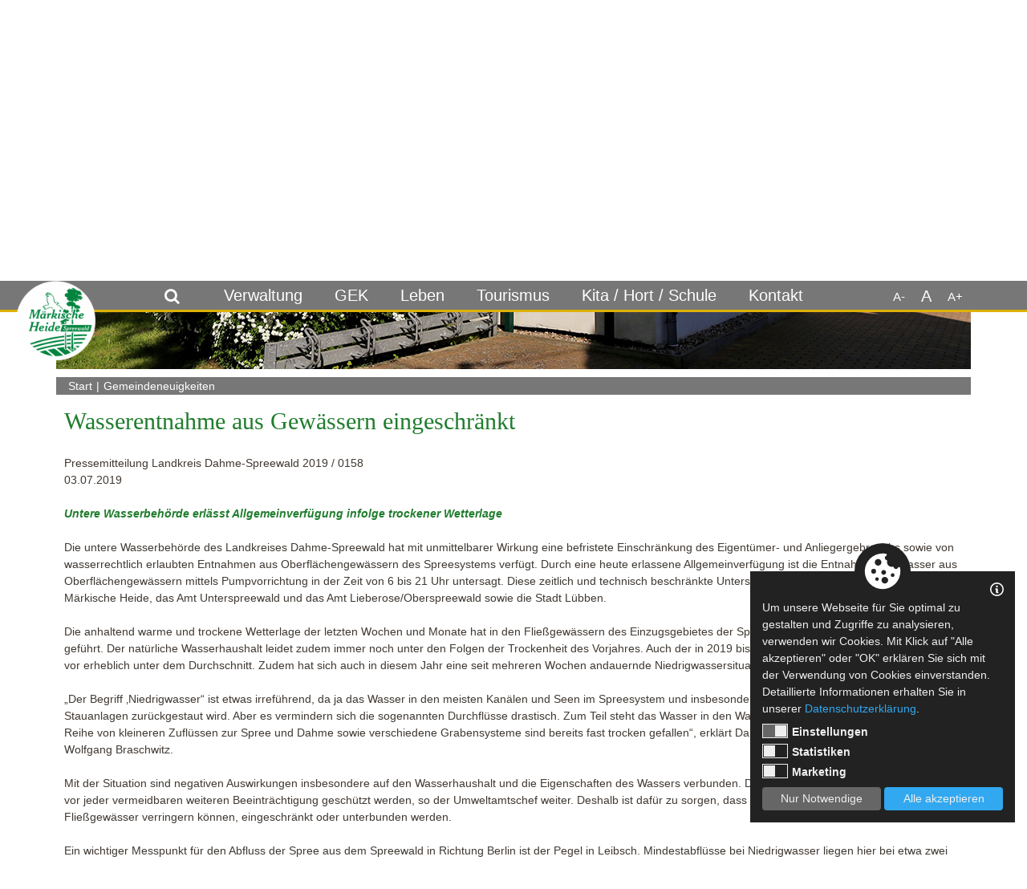

--- FILE ---
content_type: text/html; charset=utf-8
request_url: https://www.maerkische-heide.de/Gemeindeneuigkeiten/Wasserentnahme-aus-Gewaessern-eingeschraenkt.html
body_size: 12777
content:
<!DOCTYPE html>


<html>
<head>
<!--Global Site Tag(gtag.js) -Google Analytics-->
<script type='text/plain' data-cookie-accept='statistics' async src='https://www.googletagmanager.com/gtag/js?id=UA-1328165-1'></script>
<script type='text/plain' data-cookie-accept='statistics'>
	window.dataLayer = window.dataLayer || [];
	function gtag() { dataLayer.push(arguments); }
	gtag('js', new Date());
	gtag('config', 'UA-1328165-1');
</script>
<meta charset="utf-8" />
 <meta http-equiv="X-UA-Compatible" content="IE=edge" />
 <meta http-equiv="Content-Type" content="text/html; charset=utf-8"/>
 <meta name="viewport" content="width=device-width, initial-scale=1.0, maximum-scale=1.0, user-scalable=no" />
 <meta name="author" content="Jens Galkow - Jegasoft Media e.K." />
 <meta name="publisher" content="Jens Galkow - Jegasoft Media e.K." />
 <meta name="distribution" content="global" />
 <meta name="page-topic" />
 <meta http-equiv="content-language" content="de"><meta name="robots" content="index,follow"/>
<meta name="description" content="Wasserentnahme aus Gewässern eingeschränkt Pressemitteilung Landkreis Dahme-Spreewald 2019 / 015803.07.2019Untere Wasserbeh&ouml;rde erl&auml;sst Allgemeinv..."/>
<meta name="keywords" content="Märkische Heide Wasserentnahme aus Gewässern eingeschränkt Gemeindeneuigkeiten"/>
<meta property="og:url" content="https://www.maerkische-heide.de/Gemeindeneuigkeiten/Wasserentnahme-aus-Gewaessern-eingeschraenkt.html">
<meta property="og:image" content="https://www.maerkische-heide.de/Media/public/Website/Neuigkeiten/Platzhalter/wappen-maerkische_Heide_platzhalter_trans.png">
<meta property="og:description" content="Wasserentnahme aus Gewässern eingeschränkt Pressemitteilung Landkreis Dahme-Spreewald 2019 / 015803.07.2019Untere Wasserbeh&ouml;rde erl&auml;sst Allgemeinv...">
<meta property="og:title" content="Wasserentnahme aus Gewässern eingeschränkt | Märkisc...">
<meta property="og:locale" content="de_DE">
<meta name="twitter:card" content="summary">
<meta name="twitter:description" content="Wasserentnahme aus Gewässern eingeschränkt Pressemitteilung Landkreis Dahme-Spreewald 2019 / 015803.07.2019Untere Wasserbeh&ouml;rde erl&auml;sst Allgemeinv...">
<meta name="twitter:image" content="https://www.maerkische-heide.de/Media/public/Website/Neuigkeiten/Platzhalter/wappen-maerkische_Heide_platzhalter_trans.png">
<meta name="twitter:title" content="Wasserentnahme aus Gewässern eingeschränkt | Märkisc...">
<meta name="twitter:url" content="https://www.maerkische-heide.de/Gemeindeneuigkeiten/Wasserentnahme-aus-Gewaessern-eingeschraenkt.html">


    <script src="https://jgs-service.s6.jgsmedia.de/web/CookieConsentLog/js/jgs_consent_cookie.js"></script>
    <script>

        var cookieDataProtection = new CookieDataProtection(
            {
                cookie_descriptions: {
                    "de": {
                        "preferences": [
                            { "name": "jgs_cookie_consent", "description": "Dieser Cookie enthält Ihre Cookie-Einstellungen.", "duration": "10 Jahre" },
                            { "name": "ASP.NET_SessionId", "description": "Dieser Cookie enthält eine ID zur Zuordnung des Benutzers für den Webserver.", "duration": "Bis zum schließen des Browsers" },
                            { "name": "fontsize", "description": "Dieser Cookie speichert die Schriftgröße, sofern sie geändert wurde.","duration": "Bis zum schließen des Browsers" },
                            { "name": "Einverstaendniserklaerung", "description": "Dieser Cookie speichert die Einwilligung zur Datenschutzerklärung beim Senden eines Formulars.", "duration": "10 Sekunden" }],
                        "statistics": [
                            { "name": "_ga", "description": "Dieser Cookie enthält eine Google-Analytics-Client-ID zur Zuordnung des Benutzers.", "duration": "2 Jahre" },
                            { "name": "_gid", "description": "Dieser Cookie enthält eine Google-Analytics-Client-ID zur Zuordnung des Benutzers.", "duration": "24 Stunden" },
                            { "name": "_gat", "description": "Dieser Cookie beschränkt die Anfrage-Rate zu Google-Analytics auf max. eine Minute. ", "duration": "1 Minute" },
                            { "name": "_gat_gtag_UA_xxxxxxx_x", "description": "Dieser Cookie beschränkt die Anfrage-Rate zu Google-Analytics auf max. eine Minute.", "duration": "1 Minute" }
                        ]
                      
                    }
                }  
            });
        cookieDataProtection.init();
    </script>
<script src='/common/js/modernizr.custom.js?639054406767489664' type='text/javascript' language='javascript'></script><script src='/common/js/jquery-1.11.2.min.js?639054406767489664' type='text/javascript' language='javascript'></script><script src='/common/js/bootstrap.min.js?639054406767489664' type='text/javascript' language='javascript'></script><link  href='/common/less/css/bootstrap.min.css?639054406767489664' type='text/css'  rel='stylesheet'><link  href='/common/less/css/font-awesome.min.css?639054406767489664' type='text/css'  rel='stylesheet'><link  href='/common/less/css/main.min.css?639054406767489664' type='text/css'  rel='stylesheet'><style type='text/css'>
.ratio2_1:before {padding-top:50%;}
.ratio1_2:before {padding-top:200%;}
.ratio3_2:before {padding-top:66.67%;}
.ratio4_3:before {padding-top:75%;}
.ratio5_3:before {padding-top:60%;}
.ratio5_4:before {padding-top:80%;}
.ratio16_9:before {padding-top:56.25%;}
.ratio16_10:before {padding-top:62.5%;}
.ratio1_1:before {padding-top:100%;}
.ratio3_1:before {padding-top:33.33%;}
.ratio7_5:before {padding-top:71.43%;}
.ratio373_228:before {padding-top:61.13%;}
.ratio4_1:before {padding-top:25%;}
.ratio5_6:before {padding-top:120%;}
.ratio1263_560:before {padding-top:44.34%;}
.ratio114_127:before {padding-top:111.4%;}

@media only screen and (max-width: 991px) {
.ratio2_1-tablet:before {padding-top:50%;}
.ratio1_2-tablet:before {padding-top:200%;}
.ratio3_2-tablet:before {padding-top:66.67%;}
.ratio4_3-tablet:before {padding-top:75%;}
.ratio5_3-tablet:before {padding-top:60%;}
.ratio5_4-tablet:before {padding-top:80%;}
.ratio16_9-tablet:before {padding-top:56.25%;}
.ratio16_10-tablet:before {padding-top:62.5%;}
.ratio1_1-tablet:before {padding-top:100%;}
.ratio3_1-tablet:before {padding-top:33.33%;}
.ratio7_5-tablet:before {padding-top:71.43%;}
.ratio373_228-tablet:before {padding-top:61.13%;}
.ratio4_1-tablet:before {padding-top:25%;}
.ratio5_6-tablet:before {padding-top:120%;}
.ratio1263_560-tablet:before {padding-top:44.34%;}
.ratio114_127-tablet:before {padding-top:111.4%;}
}

@media only screen and (max-width: 767px) {
.ratio2_1-phone:before {padding-top:50%;}
.ratio1_2-phone:before {padding-top:200%;}
.ratio3_2-phone:before {padding-top:66.67%;}
.ratio4_3-phone:before {padding-top:75%;}
.ratio5_3-phone:before {padding-top:60%;}
.ratio5_4-phone:before {padding-top:80%;}
.ratio16_9-phone:before {padding-top:56.25%;}
.ratio16_10-phone:before {padding-top:62.5%;}
.ratio1_1-phone:before {padding-top:100%;}
.ratio3_1-phone:before {padding-top:33.33%;}
.ratio7_5-phone:before {padding-top:71.43%;}
.ratio373_228-phone:before {padding-top:61.13%;}
.ratio4_1-phone:before {padding-top:25%;}
.ratio5_6-phone:before {padding-top:120%;}
.ratio1263_560-phone:before {padding-top:44.34%;}
.ratio114_127-phone:before {padding-top:111.4%;}
}
</style>
<script src='/common/js/main.js?639054406767802064' type='text/javascript' language='javascript'></script><script src='/common/js/plugins.js?639054406767802064' type='text/javascript' language='javascript'></script><script src='/common/js/jquery-ui.min.js?639054406767802064' type='text/javascript' language='javascript'></script><script src='/common/js/doubletaptogo.min.js?639054406767802064' type='text/javascript' language='javascript'></script><link  href='/common/less/css/jquery-ui-smoothness.min.css?639054406767802064' type='text/css'  rel='stylesheet'><link  href='/specific/templates/master/responsive/css/styles.min.css?639054406767802064' type='text/css'  rel='stylesheet'><link  href='/specific/controls/multimenu/css/mobile.min.css?639054406770927010' type='text/css'  rel='stylesheet'><link  href='/specific/controls/multimenu/css/desktop2.min.css?639054406773426911' type='text/css'  rel='stylesheet'><script src='/common/js/jquery.cookie.js?639054406773426911' type='text/javascript' language='javascript'></script><link  href='/specific/controls/headerslider/css/styles.min.css?639054406773426911' type='text/css'  rel='stylesheet'><script src='/common/js/slick.min.js?639054406773426911' type='text/javascript' language='javascript'></script><link  href='/specific/templates/content/detail/css/styles.min.css?639054406773426911' type='text/css'  rel='stylesheet'><link  href='/controls/listdownloads/css/control.min.css?639054406773583192' type='text/css'  rel='stylesheet'><link  href='/controls/listlinks/css/control.min.css?639054406773583192' type='text/css'  rel='stylesheet'><link  href='/specific/controls/menuicon/css/styles.min.css?639054406773583192' type='text/css'  rel='stylesheet'><link  href='/controls/menu/css/styles.min.css?639054406773583192' type='text/css'  rel='stylesheet'><title>
	Wasserentnahme aus Gewässern eingeschränkt | Märkisc...
</title></head>
<body class="">
    


<script type="text/javascript">
    $(window).load(function ()
    {
        var popup = $(".popup");
        popup.addClass("init");
        popup.css("height", popup.outerHeight());
        popup.removeClass("init");
        popup.addClass("visible");
        $(".popup .close").click(function () { $(".popup").removeClass("visible") });
    });
</script>




    <form method="post" action="../default.aspx?id=3112" id="form1">
<div class="aspNetHidden">
<input type="hidden" name="__EVENTTARGET" id="__EVENTTARGET" value="" />
<input type="hidden" name="__EVENTARGUMENT" id="__EVENTARGUMENT" value="" />
<input type="hidden" name="__VIEWSTATE" id="__VIEWSTATE" value="/wEPDwUKLTExNjQ2NDA3NQ9kFgICBg9kFgJmD2QWAmYPFgIeB1Zpc2libGVnZGRnFO3H12xPquskpFkaQj/E4Vp4t6JXQsmSGYD9+xWzYg==" />
</div>

<script type="text/javascript">
//<![CDATA[
var theForm = document.forms['form1'];
if (!theForm) {
    theForm = document.form1;
}
function __doPostBack(eventTarget, eventArgument) {
    if (!theForm.onsubmit || (theForm.onsubmit() != false)) {
        theForm.__EVENTTARGET.value = eventTarget;
        theForm.__EVENTARGUMENT.value = eventArgument;
        theForm.submit();
    }
}
//]]>
</script>


    <script>
        $(window).load(function () {
            var d = document.getElementById("scrollAnker");
            var topPos = $(".header").height()-30;
            if (topPos > 400) { topPos = topPos - 64;}
            //console.log($(".header").height());
            $('html, body').animate({ scrollTop: topPos}, 500);
            //$(".content").velocity("scroll", { duration: 500, easing: "easeInSine" })
        });

      
    </script>




<script type="text/javascript">

$(document).ready(function () {
    //menu trigger action
    $(".nav-trigger").on('click', function (event) {
        event.preventDefault();
        $(window).scrollTop(0);
        var navIsVisible = (!$('.nav-trigger').hasClass('nav-is-visible')) ? true : false;
        $('.pageWrapper, .menuMobile, .nav-trigger').toggleClass('nav-is-visible', navIsVisible);
    });

    //close mobile-nav in resize
    $(window).resize(function () {
        if (window.matchMedia('(min-width: 768px)').matches) {
            $('.pageWrapper, .menuMobile, .nav-trigger').toggleClass('nav-is-visible', false);
        }
    })

    //set prev-links
    $(".menuMobile ul").each(function () {
        var hasChildren = $(this).parent("li").children("ul").length;

        if (hasChildren) {
            $(this).parent("li").children("ul").prepend("<li class='back'><a href='#' class=''>zurück</a></li>");
        }

    });

    //next link action
    $(".menuMobile ul > li:not('.back') > a").click(function (e) {

        var hasChildren = $(this).parent("li").children("ul").length;

        if (hasChildren) {

            e.preventDefault();

            //current ul moveout
            $(this).parent("li").parent("ul").addClass("move-out");

            //sub ul visible
            $(this).parent("li").children("ul").addClass("is-visible");

        }

    });

    //prev link action
    $(".menuMobile ul > li.back > a").click(function (e) {

        e.preventDefault();

        var currentMenu = $(this).parent("li").parent("ul");
        var parentMenu = $(currentMenu).parent("li").parent("ul");

        $(parentMenu).removeClass("move-out");

        $(parentMenu).one('webkitTransitionEnd otransitionend oTransitionEnd msTransitionEnd transitionend', function () {

            $(currentMenu).removeClass("is-visible");
            currentMenu = undefined;
        });
    });
   

});
</script>

<div class="menuMobile">
	<ul class=""><li class="  childrenMenu "><a href="/Verwaltung">Verwaltung</a><ul><li class=" "><a href="/Verwaltung/Grusswort/Grusswort.html">Gru&#223;wort</a></li><li class=" "><a href="/Verwaltung/Datenschutz">Datenschutz</a></li><li class="  childrenMenu "><a href="/Verwaltung/Aemter-und-Einrichtungen">&#196;mter &amp; Einrichtungen</a><ul><li class=" "><a href="/Verwaltung/Aemter-und-Einrichtungen/Fachbereiche-im-Ueberblick">Fachbereiche im &#220;berblick</a></li><li class=" "><a href="/Verwaltung/Aemter-und-Einrichtungen/Standesamt/Standesamt.html">Standesamt</a></li></ul></li><li class=" "><a href="/Verwaltung/Kommunalpolitik">Kommunalpolitik</a></li><li class=" "><a href="/Verwaltung/Oeffentliche-Auslegung">&#214;ffentliche Auslegung</a></li><li class="  childrenMenu "><a href="/Verwaltung/Amtsblatt/Alle-Amtsblaetter-jetzt-hier">Amtsblatt</a><ul><li class=" "><a href="/Verwaltung/Amtsblatt/Alle-Amtsblaetter-jetzt-hier">Alle Amtsbl&#228;tter jetzt hier</a></li><li class=" "><a href="/Verwaltung/Amtsblatt/Amtsblatt">Amtsblatt</a></li><li class=" "><a href="/Verwaltung/Amtsblatt/Termine-Amtsblatt/Termine-Amtsblatt-2025.html">Termine Amtsblatt</a></li><li class=" "><a href="/Verwaltung/Amtsblatt/Amtsblatt-des-Landkreises-Dahme-Spreewald">Amtsblatt des Landkreises Dahme Spreewald</a></li></ul></li><li class=" "><a href="/Verwaltung/Satzungen">Satzungen</a></li><li class=" "><a href="/Verwaltung/Formulare">Formulare</a></li><li class=" "><a href="/Verwaltung/Stellen-und-Ausbildung">Stellen &amp; Ausbildung</a></li><li class="  childrenMenu "><a href="/Verwaltung/Trink-und-Abwasserversorgung">Trink- &amp; Abwasserversorgung</a><ul><li class=" "><a href="/Verwaltung/Trink-und-Abwasserversorgung/TAZ-Duerrenhofe-Krugau">TAZ - D&#252;rrenhofe-Krugau</a></li><li class=" "><a href="/Verwaltung/Trink-und-Abwasserversorgung/MAWV-Maerkischer-Abwasser-und-Wasserzweckverband">MAWV - M&#228;rkischer Abwasser- und Wasserzweckverband</a></li></ul></li><li class="  childrenMenu "><a href="/Verwaltung/Ausschreibungen">Ausschreibungen</a><ul><li class=" "><a href="/Verwaltung/Ausschreibungen/Grundstuecke-und-Immobilien">Grundst&#252;cke &amp; Immobilien</a></li><li class=" "><a href="/Verwaltung/Ausschreibungen/Leistungen">Leistungen</a></li></ul></li><li class=" "><a href="/Verwaltung/Bekanntmachungen-">Bekanntmachungen </a></li><li class=" "><a href="/Verwaltung/Bauleitplaene">Bauleitpl&#228;ne</a></li></ul></li><li class=" "><a href="/GEK">GEK</a></li><li class="  childrenMenu "><a href="/Leben">Leben</a><ul><li class=" "><a href="/Leben/Gemeindeeigene-Raeume">Gemeindeeigene R&#228;ume</a></li><li class="  childrenMenu "><a href="/Verwaltung/Aemter-und-Einrichtungen" target="_self">&#196;mter &amp; Einrichtungen</a><ul><li class=" "><a href="/Leben/Aemter-und-Einrichtungen/Standesamt/Standesamt.html">Standesamt</a></li><li class=" icon_schaf_weiss"><a href="/Verwaltung/Aemter-und-Einrichtungen/Fachbereiche-im-Ueberblick">Fachbereiche im &#220;berblick</a></li><li class=" icon_kuh_weiss"><a href="/Verwaltung/Aemter-und-Einrichtungen/Bildung-und-Soziales">Bildung &amp; Soziales</a></li></ul></li><li class=" icon_fewo_weiss"><a href="/Leben/Daten-und-Fakten/Daten-und-Fakten.html">Daten &amp; Fakten</a></li><li class="  childrenMenu "><a href="/Leben/Ortsteile">Ortsteile</a><ul><li class=" "><a href="/Leben/Ortsteile/Gemeinden-von-A-Z">Gemeinden von A-Z</a></li></ul></li><li class=" "><a href="/Leben/Kirchen">Kirchen</a></li><li class=" icon_pferd_weiss childrenMenu "><a href="/Leben/Vereine">Vereine</a><ul><li class=" "><a href="/Leben/Vereine/Feuerwehr">Feuerwehr</a></li><li class=" "><a href="/Leben/Vereine/Heimat-Kultur-Tradition">Heimat/ Kultur/ Tradition</a></li><li class=" "><a href="/Leben/Vereine/Kinder-Jugend-Freizeit">Kinder/ Jugend/ Freizeit</a></li><li class=" "><a href="/Leben/Vereine/Sportvereine">Sportvereine</a></li></ul></li><li class=" "><a href="/Leben/HdG-Gross-Leuthen/HdG-stellt-sich-vor-.html">HdG Gro&#223; Leuthen</a></li></ul></li><li class="  childrenMenu "><a href="/Tourismus">Tourismus</a><ul><li class=" "><a href="/Tourismus/Tourismusbuero/Tourismusbuero.html">Tourismusb&#252;ro</a></li><li class="  childrenMenu "><a href="/Tourismus/Unterkuenfte">Unterk&#252;nfte</a><ul><li class=" "><a href="/Tourismus/Unterkuenfte/Pensionen">Pensionen</a></li><li class=" "><a href="/Tourismus/Unterkuenfte/Ferienwohnungen">Ferienwohnungen</a></li><li class=" "><a href="/Tourismus/Unterkuenfte/Ferienhaeuser">Ferienh&#228;user</a></li><li class=" "><a href="/Tourismus/Unterkuenfte/Campingplaetze">Campingpl&#228;tze</a></li></ul></li><li class=" "><a href="/Tourismus/Ausflugsziele/Ausflugsziele.html">Ausflugsziele</a></li><li class=" icon_einzelzimmer_weiss childrenMenu "><a href="/Tourismus/Freizeittipps">Freizeittipps</a><ul><li class=" "><a href="/Tourismus/Freizeittipps/Wunderschoene-Dorfkirchen">Wundersch&#246;ne Dorfkirchen</a></li><li class=" "><a href="/Tourismus/Freizeittipps/Kunst-und-Handwerk/Spreewaldscheune-Kuschkow.html">Kunst &amp; Handwerk</a></li><li class=" "><a href="/Tourismus/Freizeittipps/Historisches-Erinnern-und-Gedenken">Historisches Erinnern und Gedenken</a></li><li class=" "><a href="/Tourismus/Freizeittipps/Ausflugsziele-ganz-in-der-Naehe">Ausflugsziele ganz in der N&#228;he</a></li></ul></li><li class=" "><a href="/Tourismus/Veranstaltungen/Veranstaltungen.html">Veranstaltungen</a></li><li class=" "><a href="/Tourismus/Veranstaltungen-Maerkische-Heide">Veranstaltungen - M&#228;rkische Heide</a></li><li class=" "><a href="/Tourismus/Impressionen">Impressionen</a></li><li class=" "><a href="https://www.spreewald.de/service/tourismusverband" target="_blank">Unser Tourismusverband (externe Seite)</a></li></ul></li><li class="  childrenMenu "><a href="/Kita-Hort-Schule">Kita / Hort / Schule</a><ul><li class=" "><a href="/Kita-Hort-Schule/Anmeldung-KitaHort">Anmeldung Kita/Hort</a></li><li class=" "><a href="/Kita-Hort-Schule/Allgemeine-Informationen">Allgemeine Informationen</a></li><li class=" "><a href="/Verwaltung/Aemter-und-Einrichtungen/Bildung-und-Soziales/Hort/Hort-KiWi-Groeditsch.html">Hort</a></li><li class=" "><a href="/Kita-Hort-Schule/Schule">Schule</a></li><li class=" "><a href="/Kita-Hort-Schule/Kitas">Kita&#39;s</a></li></ul></li><li class="  childrenMenu "><a href="/Kontakt/Formular/Kontakt-und-Oeffnungszeiten.html">Kontakt</a><ul><li class=" "><a href="/Kontakt/Formular/Kontakt-und-Oeffnungszeiten.html">Formular</a></li></ul></li></ul>
</div>
<a href='#' class='nav-trigger'><span></span></a>




  <script type="text/javascript">
      $(function () {
          // $(".nav").doubleTapToGo();

          $(".active"+1435).addClass("active");


          var touchtime = 0;
          $(".nav li.hasChildren > a").on("click", function (ev) {
             
              if (touchtime == 0) {
                  //set first click
                  touchtime = new Date().getTime();
                  if (isMobile) {
                      ev.preventDefault();
                  }
              } else {
                  //compare first click to this click and see if they occurred within double click threshold
                  if (((new Date().getTime()) - touchtime) < 800) {
                      //double click occurred
                      touchtime = 0;       
                      location.href = $(this).attr("href");
                  } else {
                      //not a double click so set as a new first click
                      touchtime = new Date().getTime();
                      if (isMobile) {
                          ev.preventDefault();
                      }
                  }
              }

          });
          $(function () {

              var fontsize = ($.cookie("fontsize")!=null) ? $.cookie("fontsize") : 10;
              $("body").css("font-size", fontsize + "px");
              $('.fontSizeChooser .smaller').on("click", function (e) {
                  if (fontsize > 6) {
                      fontsize--;
                      $.cookie("fontsize", fontsize);
                      $("body").css("font-size", fontsize + "px");
                  }
              });
              $('.fontSizeChooser .normal').on("click", function (e) {
                  fontsize = 10;
                  $.cookie("fontsize", fontsize);
                  $("body").css("font-size", "10px");
              });
              $('.fontSizeChooser .bigger').on("click", function (e) {
                  if (fontsize < 20) {
                      fontsize++;
                      $.cookie("fontsize", fontsize);
                      $("body").css("font-size", fontsize + "px");
                  }
              });


          });
      });
      $(document).ready(function () {

          var navElm = $('.nav');
          var navPos = $('.nav ul.menu').offset().top;

          $(window).on('scroll', function () {

              if ($(window).scrollTop() > navPos) {

                  setTimeout(function () {
                      navElm.addClass('animate-children');
                      $(navElm).addClass('animate');
                      $('.logo').addClass('animate');
                      $('.searchField').addClass('animate');
                      $('.pageWrapper').css('margin-top', "80px");
                  }, 50);

              } else {

                  setTimeout(function () {
                      navElm.removeClass('animate-children');
                      $(navElm).removeClass('animate');
                      $('.logo').removeClass('animate');
                      $('.searchField').removeClass('animate');
                      $('.pageWrapper').css('margin-top', 0);
                  }, 50);

              }
          });
      });

</script>
<div class="nav"><div class='fontSizeChooser'><div class='container'>
                       <div class='bigger'>A+</div>
                       <div class='normal'>A</div>
                       <div class='smaller'>A-</div>
                   </div>
                </div><ul class="menu" id="menu"><li class="hasChildren"><a href="/Verwaltung" class="">Verwaltung</a><ul class=""><li><a href="/Verwaltung/Grusswort/Grusswort.html" class="">Gru&#223;wort</a></li><li><a href="/Verwaltung/Datenschutz" class="">Datenschutz</a></li><li class="hasChildren submenu "><a href="/Verwaltung/Aemter-und-Einrichtungen" class="">&#196;mter &amp; Einrichtungen</a><ul class=""><li class="hasChildren"><a href="/Verwaltung/Aemter-und-Einrichtungen/Fachbereiche-im-Ueberblick" class="">Fachbereiche im &#220;berblick</a></li><li><a href="/Verwaltung/Aemter-und-Einrichtungen/Standesamt/Standesamt.html" class="">Standesamt</a></li></ul></li><li><a href="/Verwaltung/Kommunalpolitik" class="">Kommunalpolitik</a></li><li><a href="/Verwaltung/Oeffentliche-Auslegung" class="">&#214;ffentliche Auslegung</a></li><li class="hasChildren submenu "><a href="/Verwaltung/Amtsblatt/Alle-Amtsblaetter-jetzt-hier" class="">Amtsblatt</a><ul class=""><li><a href="/Verwaltung/Amtsblatt/Alle-Amtsblaetter-jetzt-hier" class="">Alle Amtsbl&#228;tter jetzt hier</a></li><li class="hasChildren"><a href="/Verwaltung/Amtsblatt/Amtsblatt" class="">Amtsblatt</a></li><li><a href="/Verwaltung/Amtsblatt/Termine-Amtsblatt/Termine-Amtsblatt-2025.html" class="">Termine Amtsblatt</a></li><li><a href="/Verwaltung/Amtsblatt/Amtsblatt-des-Landkreises-Dahme-Spreewald" class="">Amtsblatt des Landkreises Dahme Spreewald</a></li></ul></li><li><a href="/Verwaltung/Satzungen" class="">Satzungen</a></li><li><a href="/Verwaltung/Formulare" class="">Formulare</a></li><li><a href="/Verwaltung/Stellen-und-Ausbildung" class="">Stellen &amp; Ausbildung</a></li><li class="hasChildren submenu "><a href="/Verwaltung/Trink-und-Abwasserversorgung" class="">Trink- &amp; Abwasserversorgung</a><ul class=""><li class="hasChildren"><a href="/Verwaltung/Trink-und-Abwasserversorgung/TAZ-Duerrenhofe-Krugau" class="">TAZ - D&#252;rrenhofe-Krugau</a></li><li class="hasChildren"><a href="/Verwaltung/Trink-und-Abwasserversorgung/MAWV-Maerkischer-Abwasser-und-Wasserzweckverband" class="">MAWV - M&#228;rkischer Abwasser- und Wasserzweckverband</a></li></ul></li><li class="hasChildren submenu "><a href="/Verwaltung/Ausschreibungen" class="">Ausschreibungen</a><ul class=""><li><a href="/Verwaltung/Ausschreibungen/Grundstuecke-und-Immobilien" class="">Grundst&#252;cke &amp; Immobilien</a></li><li><a href="/Verwaltung/Ausschreibungen/Leistungen" class="">Leistungen</a></li></ul></li><li><a href="/Verwaltung/Bekanntmachungen-" class="">Bekanntmachungen </a></li><li><a href="/Verwaltung/Bauleitplaene" class="">Bauleitpl&#228;ne</a></li></ul></li><li><a href="/GEK" class="">GEK</a></li><li class="hasChildren"><a href="/Leben" class="">Leben</a><ul class=""><li><a href="/Leben/Gemeindeeigene-Raeume" class="">Gemeindeeigene R&#228;ume</a></li><li class="hasChildren submenu "><a href="/Verwaltung/Aemter-und-Einrichtungen" target="_self" class="">&#196;mter &amp; Einrichtungen</a><ul class=""><li><a href="/Leben/Aemter-und-Einrichtungen/Standesamt/Standesamt.html" class="">Standesamt</a></li><li><a href="/Verwaltung/Aemter-und-Einrichtungen/Fachbereiche-im-Ueberblick" class="icon_schaf_weiss">Fachbereiche im &#220;berblick</a></li><li class="hasChildren"><a href="/Verwaltung/Aemter-und-Einrichtungen/Bildung-und-Soziales" class="icon_kuh_weiss">Bildung &amp; Soziales</a></li></ul></li><li><a href="/Leben/Daten-und-Fakten/Daten-und-Fakten.html" class="icon_fewo_weiss">Daten &amp; Fakten</a></li><li class="hasChildren submenu "><a href="/Leben/Ortsteile" class="">Ortsteile</a><ul class=""><li class="hasChildren"><a href="/Leben/Ortsteile/Gemeinden-von-A-Z" class="">Gemeinden von A-Z</a></li></ul></li><li><a href="/Leben/Kirchen" class="">Kirchen</a></li><li class="hasChildren submenu "><a href="/Leben/Vereine" class="icon_pferd_weiss">Vereine</a><ul class=""><li class="hasChildren"><a href="/Leben/Vereine/Feuerwehr" class="">Feuerwehr</a></li><li><a href="/Leben/Vereine/Heimat-Kultur-Tradition" class="">Heimat/ Kultur/ Tradition</a></li><li><a href="/Leben/Vereine/Kinder-Jugend-Freizeit" class="">Kinder/ Jugend/ Freizeit</a></li><li><a href="/Leben/Vereine/Sportvereine" class="">Sportvereine</a></li></ul></li><li><a href="/Leben/HdG-Gross-Leuthen/HdG-stellt-sich-vor-.html" class="">HdG Gro&#223; Leuthen</a></li></ul></li><li class="hasChildren"><a href="/Tourismus" class="">Tourismus</a><ul class=""><li><a href="/Tourismus/Tourismusbuero/Tourismusbuero.html" class="">Tourismusb&#252;ro</a></li><li class="hasChildren submenu "><a href="/Tourismus/Unterkuenfte" class="">Unterk&#252;nfte</a><ul class=""><li><a href="/Tourismus/Unterkuenfte/Pensionen" class="">Pensionen</a></li><li><a href="/Tourismus/Unterkuenfte/Ferienwohnungen" class="">Ferienwohnungen</a></li><li><a href="/Tourismus/Unterkuenfte/Ferienhaeuser" class="">Ferienh&#228;user</a></li><li><a href="/Tourismus/Unterkuenfte/Campingplaetze" class="">Campingpl&#228;tze</a></li></ul></li><li><a href="/Tourismus/Ausflugsziele/Ausflugsziele.html" class="">Ausflugsziele</a></li><li class="hasChildren submenu "><a href="/Tourismus/Freizeittipps" class="icon_einzelzimmer_weiss">Freizeittipps</a><ul class=""><li><a href="/Tourismus/Freizeittipps/Wunderschoene-Dorfkirchen" class="">Wundersch&#246;ne Dorfkirchen</a></li><li><a href="/Tourismus/Freizeittipps/Kunst-und-Handwerk/Spreewaldscheune-Kuschkow.html" class="">Kunst &amp; Handwerk</a></li><li><a href="/Tourismus/Freizeittipps/Historisches-Erinnern-und-Gedenken" class="">Historisches Erinnern und Gedenken</a></li><li><a href="/Tourismus/Freizeittipps/Ausflugsziele-ganz-in-der-Naehe" class="">Ausflugsziele ganz in der N&#228;he</a></li></ul></li><li><a href="/Tourismus/Veranstaltungen/Veranstaltungen.html" class="">Veranstaltungen</a></li><li><a href="/Tourismus/Veranstaltungen-Maerkische-Heide" class="">Veranstaltungen - M&#228;rkische Heide</a></li><li><a href="/Tourismus/Impressionen" class="">Impressionen</a></li><li><a href="https://www.spreewald.de/service/tourismusverband" target="_blank" class="">Unser Tourismusverband (externe Seite)</a></li></ul></li><li class="hasChildren"><a href="/Kita-Hort-Schule" class="">Kita / Hort / Schule</a><ul class=""><li><a href="/Kita-Hort-Schule/Anmeldung-KitaHort" class="">Anmeldung Kita/Hort</a></li><li><a href="/Kita-Hort-Schule/Allgemeine-Informationen" class="">Allgemeine Informationen</a></li><li><a href="/Verwaltung/Aemter-und-Einrichtungen/Bildung-und-Soziales/Hort/Hort-KiWi-Groeditsch.html" class="">Hort</a></li><li><a href="/Kita-Hort-Schule/Schule" class="">Schule</a></li><li><a href="/Kita-Hort-Schule/Kitas" class="">Kita&#39;s</a></li></ul></li><li class="hasChildren"><a href="/Kontakt/Formular/Kontakt-und-Oeffnungszeiten.html" class="">Kontakt</a><ul class=""><li><a href="/Kontakt/Formular/Kontakt-und-Oeffnungszeiten.html" class="">Formular</a></li></ul></li></ul></div>


    





<div class='container' style="position:relative;"><a class='logo' title="Willkommen bei der Märkischen Heide" href='/'></a><a title="Willkommen bei der Märkischen Heide" class='logoSmall visible-xs' href='/'></a>
     



<div class='searchField' >
     
     <label for="openSearch"> <i class="fa fa-search"></i></label>
     <input id="openSearch" type="checkbox" />
     <div id="ctl01_SearchField_searchField" class="input-group">
	     <input name="ctl01$SearchField$searchQuery" type="text" id="ctl01_SearchField_searchQuery" class="form-control" placeholder="Wonach suchen Sie?" />
	     <span class="input-group-btn">
             <button onclick="__doPostBack('ctl01$SearchField$searchButton','')" id="ctl01_SearchField_searchButton" class="btn btn-default" href="/Suche/">Suchen</button>
	     </span>
        
     </div>
</div>
</div>
<div class="pageWrapper">
    <div class="header">
       
        <div class="container">
            <div class="" style="position:relative">
                <a class="logo2" href="/"></a>
                

<div class="maxWidth1920" id="ctl01_ctl02">
    <script type="text/javascript">
        $(document).ready(function(){
            $('#ctl01_ctl02 .headerSliderControl .headerSlider').slick({
                autoplay: true,
                autoplaySpeed: 9000,
                dots: true,
                fade: true,
                arrows: true,
                speed: 1000,
                customPaging: function (slider, i) {
                    return '<div class="dots">' + (i + 1) + '</div>';
                }
            });
        });
    </script>


    <div class="headerSliderControl">
        <div class='headerSlider'><div class='ratioimage ratio3_1 mobile_header_ratio' style='background-position:center center; background-image:url(/Media/public/Website/Headerbilder/Maerkische_Heide_Wiese.jpg?width=1920);'></div></div>
    </div>
</div>
            </div>
        </div>
    </div>
    <div id="scrollAnker"></div>
    <div class="content">
        <div class="container">
            

<div class="HierarchyPath">
    <div id="ctl01_ctl03_ItemPanel">
	<ol class="breadcrumb"><li><a href="/" class="clickable">Start</a></li><li class="active"><a href="/Gemeindeneuigkeiten" class="clickable" entityid="1435">Gemeindeneuigkeiten</a></li></ol>
</div>
</div>

            <div class="detail"><h2>Wasserentnahme aus Gewässern eingeschränkt</h2><div class="description">Pressemitteilung Landkreis Dahme-Spreewald 2019 / 0158<br />03.07.2019<br /><br /><em><strong>Untere Wasserbeh&ouml;rde erl&auml;sst Allgemeinverf&uuml;gung infolge trockener Wetterlage</strong></em><br /><br />Die untere Wasserbeh&ouml;rde des Landkreises Dahme-Spreewald hat mit unmittelbarer Wirkung eine befristete Einschr&auml;nkung des Eigent&uuml;mer- und Anliegergebrauchs sowie von wasserrechtlich erlaubten Entnahmen aus Oberfl&auml;chengew&auml;ssern des Spreesystems verf&uuml;gt. Durch eine heute erlassene Allgemeinverf&uuml;gung ist die Entnahme von Wasser aus Oberfl&auml;chengew&auml;ssern mittels Pumpvorrichtung in der Zeit von 6 bis 21 Uhr untersagt. Diese zeitlich und technisch beschr&auml;nkte Untersagung erstreckt sich auf die Gemeinde M&auml;rkische Heide, das Amt Unterspreewald und das Amt Lieberose/Oberspreewald sowie die Stadt L&uuml;bben.<br /><br />Die anhaltend warme und trockene Wetterlage der letzten Wochen und Monate hat in den Flie&szlig;gew&auml;ssern des Einzugsgebietes der Spree zu sehr geringen Durchfl&uuml;ssen gef&uuml;hrt. Der nat&uuml;rliche Wasserhaushalt leidet zudem immer noch unter den Folgen der Trockenheit des Vorjahres. Auch der in 2019 bisher gefallene Niederschlag liegt nach wie vor erheblich unter dem Durchschnitt. Zudem hat sich auch in diesem Jahr eine seit mehreren Wochen andauernde Niedrigwassersituation eingestellt.<br /><br />&bdquo;Der Begriff &sbquo;Niedrigwasser&ldquo; ist etwas irref&uuml;hrend, da ja das Wasser in den meisten Kan&auml;len und Seen im Spreesystem und insbesondere im Spreewald &uuml;ber Wehr- und Stauanlagen zur&uuml;ckgestaut wird. Aber es vermindern sich die sogenannten Durchfl&uuml;sse drastisch. Zum Teil steht das Wasser in den Wasserl&auml;ufen und Seen dann praktisch. Eine Reihe von kleineren Zufl&uuml;ssen zur Spree und Dahme sowie verschiedene Grabensysteme sind bereits fast trocken gefallen&ldquo;, erkl&auml;rt Dahme-Spreewalds Umweltamtsleiter Wolfgang Braschwitz.<br /><br />Mit der Situation sind negativen Auswirkungen insbesondere auf den Wasserhaushalt und die Eigenschaften des Wassers verbunden. Die Oberfl&auml;chengew&auml;sser m&uuml;ssen daher vor jeder vermeidbaren weiteren Beeintr&auml;chtigung gesch&uuml;tzt werden, so der Umweltamtschef weiter. Deshalb ist daf&uuml;r zu sorgen, dass Wasserentnahmen, die den Abfluss der Flie&szlig;gew&auml;sser verringern k&ouml;nnen, eingeschr&auml;nkt oder unterbunden werden.<br /><br />Ein wichtiger Messpunkt f&uuml;r den Abfluss der Spree aus dem Spreewald in Richtung Berlin ist der Pegel in Leibsch. Mindestabfl&uuml;sse bei Niedrigwasser liegen hier bei etwa zwei bis drei Kubikmetern/Sekunde. Aktuell flie&szlig;t weniger als ein Kubikmeter/Sekunde ab. &bdquo;Eine Entspannung der Situation ist vorerst nicht zu erwarten. Die andauernde Trockenheit hat bereits dazu gef&uuml;hrt, dass die Anlieger der Flie&szlig;e daraus verst&auml;rkt Wasser entnehmen, um die G&auml;rten zu bew&auml;ssern&ldquo;, informiert Helge Albert, Sachgebietsleiter der unteren Wasserbeh&ouml;rde. Neben der starken Verdunstung aus den Gew&auml;ssern und aus den im Spreewald typischen Feuchtgebieten infolge der anhaltend hohen Temperaturen ist die Entnahme von Bew&auml;sserungswasser einer der Gr&uuml;nde f&uuml;r die Wasserprobleme.<br /><br />Die Allgemeinverf&uuml;gung zur Einschr&auml;nkung der Wasserentnahmen aus Spreewaldgew&auml;ssern ist dem aktuellen Amtsblatt Nr. 17 - 2019 des Landkreises Dahme-Spreewald vom 3. Juli 2019 zu entnehmen. Diese Verf&uuml;gung gilt bis auf Widerruf und wird in &auml;hnlicher Form im Bereich der Spree in den Landkreisen Oberspreewald Lausitz, Spree-Nei&szlig;e und der Stadt Cottbus erlassen.</div><div class="downloads"><h3>Downloads</h3><ul class="cDownloadList"><li><a target="_blank" title="Auszug aus Amtsblatt LDS Nr. 17 vom 03.07.2019" href="/Media/public/Website/Neuigkeiten/Neuigkeiten-Pdfs/LDS/Auszug-Amtsblatt-LDS-17_2019.pdf"><i class='fa fa-download'></i>Auszug aus Amtsblatt LDS Nr. 17 vom 03.07.2019</a></li></ul><br style="clear:both;"></div><div class="links"><h3>Links</h3><ul class="cLinkList"><li><a target="_blank" title="PM 2019 / 0158 - Wasserentnahmen aus Spreewaldgewässern eingeschränkt" href="//www.dahme-spreewald.info/de/seite/48835.html">PM 2019 / 0158 - Wasserentnahmen aus Spreewaldgewässern eingeschränkt<i class='fa fa-link'></i></a></li></ul><br style="clear:both;"></div></div>
<div class="print">
	<br><br>Schlossstraße 13 a<br>15913 - Gemeinde Märkische Heide OT Groß Leuthen<br>E-Mail: 1<br>Telefon: 035471 851-13<br>Fax: 035471 851-17
</div>
        </div>
            
    </div>
        
    <footer>
        <div class="container" style="position:relative;">
            <div class="iconMenue">
	<ul class=""><li><a href="https://mleuv.brandenburg.de/mleuv/de/umwelt/forst/waldschutz/waldbrandgefahr-in-brandenburg/waldbrandgefahrenstufen/" target="_blank" class="Icon_Waldbrandstufe ratioimage svg ratio1_1"></a></li><li><a href="/Kontakt/Formular/Kontakt-und-Oeffnungszeiten.html" class="Icon_mail ratioimage svg ratio1_1"></a></li><li><a href="/Facebook" class="Icon_facebook ratioimage svg ratio1_1"></a></li></ul>
</div>


               

            <div class="google_trans" id="google_translate_element"></div>
            <div class="ratioimage ratio114_127 LogoFooter">
                <a class="image" href="/" style="background-image:url(/Common/img/Logo_Footer.png);"></a>
            </div>
            <div class="jgsLogo">
                <a title="Jegasoft Media e.K." href="http://jegasoft.de" style="background-image:url(/Common/img/logo_jegasoft.png)" target="_blank"></a>
            </div>
             <div class="maerkerLogo">
                <a title="https://maerker.brandenburg.de/" href="https://maerker.brandenburg.de/" style="background-image:url(/Common/img/Logo_Maerker.png)" target="_blank"></a>
            </div>
                <div class="footerMenue">
	<ul class=""><li class=" "><a href="/Impressum/Impressum.html">Impressum</a></li><li class="trenner">|</li><li class=" "><a href="/datenschutz">Datenschutz</a></li></ul>
</div>


        </div>
    </footer>
</div>


  
<div class="aspNetHidden">

	<input type="hidden" name="__VIEWSTATEGENERATOR" id="__VIEWSTATEGENERATOR" value="CA0B0334" />
	<input type="hidden" name="__EVENTVALIDATION" id="__EVENTVALIDATION" value="/wEdAANGzx/lmzFPGXHUmkJo7PC3+8PAenWZDU67h3mPMBk1g7Dy6Tn4TAwSSIEFccxLZqm8O95FkX71vPbhlyEvlcL2uZh4OQkAoxI/4NJSxx9I6w==" />
</div></form>
    
    
        <script type="text/plain" data-cookie-accept="statistics">
            var gaProperty = 'UA-1328165-1';
            var disableStr = 'ga-disable-' + gaProperty;
            if (document.cookie.indexOf(disableStr + '=true') > -1) {
                window[disableStr] = true;
            }
            function gaOptout() {
                document.cookie = disableStr + '=true; expires=Thu, 31 Dec 2099 23:59:59 UTC; path=/';
                window[disableStr] = true;
                alert('Das Tracking ist jetzt deaktiviert');
            }
            (function (i, s, o, g, r, a, m) {

                i['GoogleAnalyticsObject'] = r; i[r] = i[r] || function () {
                    (i[r].q = i[r].q || []).push(arguments)
                }, i[r].l = 1 * new Date(); a = s.createElement(o),
                m = s.getElementsByTagName(o)[0]; a.async = 1; a.src = g; m.parentNode.insertBefore(a, m)
            })(window, document, 'script', 'https://www.google-analytics.com/analytics.js', 'ga');

            ga('create', 'UA-1328165-1', 'auto');
            ga('set', 'anonymizeIp', true);
            ga('send', 'pageview');
        </script>
    
</body>
</html>


--- FILE ---
content_type: text/css
request_url: https://www.maerkische-heide.de/common/less/css/main.min.css?639054406767489664
body_size: 126
content:
body .ratioimage{position:relative;width:100%;float:left;}body .ratioimage:before{content:"";display:block;}body .ratioimage>a.image,body .ratioimage>div.image{position:absolute;top:0;left:0;right:0;bottom:0;display:block;text-align:center;background-size:cover;background-repeat:no-repeat;background-position:center;}a,a:active,a:focus{outline:0;color:#403933;}

--- FILE ---
content_type: text/css
request_url: https://www.maerkische-heide.de/specific/templates/content/detail/css/styles.min.css?639054406773426911
body_size: 528
content:
.detail h2{font-family:'Times New Roman';color:#207d2d;margin:0 0 10px;position:relative;z-index:1;letter-spacing:0;padding:0 10px}.detail .teaser{padding:10px 10px 20px;border-bottom:10px solid #777;margin-bottom:20px;font-size:140%}.detail .description{padding:10px;font-size:140%;border-bottom:10px solid #777;overflow:hidden}.detail .ps_wrapper{width:35%;float:right;margin-left:20px;margin-bottom:10px}.detail .images{width:110%}.detail .images ul{list-style:none;padding:0;margin:0}.detail .images ul li{padding:0;margin:0 20px 20px 0;float:left;list-style:none outside none}.detail .downloads,.detail .links{padding:0 10px}.detail .downloads h3,.detail .links h3{font-family:'Times New Roman';color:#207d2d;margin-bottom:15px}.detail .downloads a,.detail .links a{padding-left:30px;line-height:25px;margin-bottom:10px;margin-left:10px}.detail .downloads ul.cDownloadList li a i.fa,.detail .links ul.cDownloadList li a i.fa,.detail .downloads ul.cLinkList li a i.fa,.detail .links ul.cLinkList li a i.fa{margin-right:10px;color:#207d2d;border:1px solid #207d2d;border-radius:12px;padding:1px 0 0 1px}.detail .downloads ul.cDownloadList li a:hover i.fa,.detail .links ul.cDownloadList li a:hover i.fa,.detail .downloads ul.cLinkList li a:hover i.fa,.detail .links ul.cLinkList li a:hover i.fa{font-size:unset;line-height:22px;padding:1px 0 0 1px;text-decoration:none;outline:0}.detail .back{width:100%}.detail .back a{float:right;-moz-background-size:contain;-o-background-size:contain;-webkit-background-size:contain;background-size:contain;background-position:left center;background-repeat:no-repeat;display:block;padding-left:0;line-height:20px}.detail .back a i{line-height:20px;margin-right:10px}@media only screen and (max-width:767px){.detail h2{font-size:25px}}

--- FILE ---
content_type: text/css
request_url: https://www.maerkische-heide.de/controls/listdownloads/css/control.min.css?639054406773583192
body_size: 111
content:
ul.cDownloadList{list-style-type:none;margin:0;padding:0}ul.cDownloadList li{width:100%;float:left}ul.cDownloadList li a{display:inline-block;line-height:22px;font-size:140%}ul.cDownloadList li a i.fa{line-height:22px;float:left;width:25px;-moz-transition:all .2s ease-in-out;-o-transition:all .2s ease-in-out;-webkit-transition:all .2s ease-in-out;transition:all .2s ease-in-out;text-align:center}ul.cDownloadList li a:hover i.fa{font-size:120%;padding-top:5px;line-height:18px}

--- FILE ---
content_type: text/css
request_url: https://www.maerkische-heide.de/controls/listlinks/css/control.min.css?639054406773583192
body_size: 124
content:
ul.cLinkList{list-style-type:none;margin:0;padding:0;}ul.cLinkList li{width:100%;float:left;}ul.cLinkList li a{padding-left:30px;background-position:left center;background-repeat:no-repeat;display:inline-block;line-height:22px;font-size:140%;}ul.cLinkList li a i.fa{line-height:22px;width:25px;float:left;-moz-transition:all .2s ease-in-out;-o-transition:all .2s ease-in-out;-webkit-transition:all .2s ease-in-out;transition:all .2s ease-in-out;text-align:center;}ul.cLinkList li a:hover i.fa{font-size:120%;}

--- FILE ---
content_type: text/css
request_url: https://www.maerkische-heide.de/specific/controls/menuicon/css/styles.min.css?639054406773583192
body_size: 672
content:
.svg.Icon_mail{background-image:url('/Specific/Common/svg/Icon_mail.svg');}.svg.Icon_facebook{background-image:url('/Specific/Common/svg/Icon_facebook.svg');}.svg.Icon_Waldbrandstufe{background-image:url('/Specific/Common/svg/Icon_waldbrand.svg');background-size:cover !important;}.iconMenue{margin:10px auto 10px;position:relative;padding:15px 0 15px;border-width:1px 0;border-style:solid;border-color:#ddb108;}.iconMenue ul{list-style:none;margin:0 0 0;padding:0;text-align:center;}.iconMenue ul li{display:inline-block;width:40px;margin:0 10px;}.iconMenue ul li a,.iconMenue ul li a:hover{text-decoration:none;display:block;margin:0;width:100%;background-size:390%;background-position:center center;background-color:transparent;background-repeat:no-repeat;color:#403933;position:relative;-moz-transition:all .2s ease-in-out;-o-transition:all .2s ease-in-out;-webkit-transition:all .2s ease-in-out;transition:all .2s ease-in-out;font-family:pt_sansbold;}.iconMenue ul li a div,.iconMenue ul li a:hover div{position:absolute;bottom:-25px;line-height:30px;font-size:20px;left:50%;-moz-transform:translate(-50%,0);-ms-transform:translate(-50%,0);-o-transform:translate(-50%,0);-webkit-transform:translate(-50%,0);transform:translate(-50%,0);text-space-collapse:preserve-breaks;text-wrap:avoid;white-space:nowrap;}.iconMenue ul li a.cms_icon:before,.iconMenue ul li a:hover.cms_icon:before{background-size:85%;background-position:top center;background-color:transparent;background-repeat:no-repeat;}.iconMenue ul li a:hover{-moz-transform:rotate(10deg);-ms-transform:rotate(10deg);-o-transform:rotate(10deg);-webkit-transform:rotate(10deg);transform:rotate(10deg);}.iconMenue ul li.active div{color:#c85558;}.iconMenue ul li.active .icon_kalender:before{background-image:url(/Specific/Common/svg/01_icon_kalender_rot.svg) !important;}.iconMenue ul li.active .icon_gaestebuch:before{background-image:url(/Specific/Common/svg/02_icon_gaestebuch_rot.svg) !important;}.iconMenue ul li.active .icon_anfahrt:before{background-image:url(/Specific/Common/svg/03_icon_anfahrt_rot.svg) !important;}@media only screen and (max-width:991px){.iconMenue ul li a div,.iconMenue ul li a:hover div{font-size:15px;}}@media only screen and (max-width:767px){.iconMenue{padding:5px 0 0;}}@media only screen and (max-width:479px){.iconMenue ul li a div,.iconMenue ul li a:hover div{font-size:12px;}}

--- FILE ---
content_type: text/css
request_url: https://www.maerkische-heide.de/controls/menu/css/styles.min.css?639054406773583192
body_size: 135
content:
.footerMenue{margin:5px 0;float:right;clear:right}.footerMenue ul{list-style:none;text-align:center;margin:0 0 5px}.footerMenue ul li{display:inline-block;margin:0 5px;color:#fff;font-size:140%}.footerMenue ul li a{-moz-transition:all .2s ease-in-out;-o-transition:all .2s ease-in-out;-webkit-transition:all .2s ease-in-out;transition:all .2s ease-in-out;display:block;color:#fff;-webkit-transition:transform .2s ease-in-out;-moz-transition:transform .2s ease-in-out;-ms-transition:transform .2s ease-in-out;-o-transition:transform .2s ease-in-out;transition:transform .2s ease-in-out}.footerMenue ul li a:hover{-webkit-transform:scale(1.1);-moz-transform:scale(1.1);-ms-transform:scale(1.1);-o-transform:scale(1.1);transform:scale(1.1)}

--- FILE ---
content_type: application/javascript
request_url: https://www.maerkische-heide.de/common/js/doubletaptogo.min.js?639054406767802064
body_size: 724
content:
/*global jQuery, window, document*/
/*jslint nomen:true, plusplus:true*/

/*
 Original Plugin by Osvaldas Valutis, www.osvaldas.info
 http://osvaldas.info/drop-down-navigation-responsive-and-touch-friendly
 Available for use under the MIT License
 */

/**
 * jquery-doubleTapToGo widget
 * Copyright 2014 DACHCOM.DIGITAL AG
 * @author Marco Rieser
 * @author Volker Andres
 * @version 2.0.2
 * @see https://github.com/dachcom-digital/jquery-doubleTapToGo
 */
(function ($) {
    'use strict';

    var options = {},
        currentTap = $(),
        preventClick = false,
        tapEvent = function (event) {
            var $target = $(event.target).closest('li');
            if (!$target.hasClass(options.selectorClass)) {
                preventClick = false;
                return;
            }

            if ($target.get(0) === currentTap.get(0)) {
                preventClick = false;
                return;
            }

            preventClick = true;
            currentTap = $target;
            event.stopPropagation();
        };

    $.widget('dcd.doubleTapToGo', {
        options: {
            automatic: true,
            selectorClass: 'doubletap',
            selectorChain: 'li:has(ul)'
        },

        _create: function () {
            var self = this;

            if (window.ontouchstart === undefined && !window.navigator.msMaxTouchPoints && !window.navigator.userAgent.toLowerCase().match(/windows phone os 7/i)) {
                return;
            }

            options = this.options;

            if (window.navigator.msPointerEnabled) {
                this.element.get(0).addEventListener('MSPointerDown', tapEvent, false);
            } else if (window.navigator.pointerEnabled) {
                this.element.get(0).addEventListener('pointerdown', tapEvent, false);
            }

            this.element.on('click', '.' + this.options.selectorClass, function (event) {
                return self._click(event);
            }).on('touchstart', '.' + this.options.selectorClass, function (event) {
                return self._tap(event);
            });

            this._addSelectors();
        },

        _init: function () {
            currentTap = $();
            preventClick = false;
        },

        _addSelectors: function () {
            if (this.options.automatic !== true) {
                return;
            }

            this.element.find(this.options.selectorChain).addClass(this.options.selectorClass);
        },

        _click: function (event) {
            if (preventClick) {
                event.preventDefault();
            } else {
                currentTap = $();
            }
        },

        _tap: tapEvent,

        _destroy: function () {
            this.element.off();

            if (window.navigator.msPointerEnabled) {
                this.element.get(0).removeEventListener('MSPointerDown', tapEvent);
            }

            if (window.navigator.pointerEnabled) {
                this.element.get(0).removeEventListener('pointerdown', tapEvent);
            }
        }
    });
}(jQuery));


--- FILE ---
content_type: image/svg+xml
request_url: https://www.maerkische-heide.de/Specific/Common/svg/Icon_mail.svg
body_size: 1857
content:
<?xml version="1.0" encoding="UTF-8"?>
<!DOCTYPE svg PUBLIC "-//W3C//DTD SVG 1.1//EN" "http://www.w3.org/Graphics/SVG/1.1/DTD/svg11.dtd">
<!-- Creator: CorelDRAW X7 -->
<svg xmlns="http://www.w3.org/2000/svg" xml:space="preserve" width="840px" height="500px" version="1.1" style="shape-rendering:geometricPrecision; text-rendering:geometricPrecision; image-rendering:optimizeQuality; fill-rule:evenodd; clip-rule:evenodd"
viewBox="0 0 840 500"
 xmlns:xlink="http://www.w3.org/1999/xlink">
 <defs>
  <style type="text/css">
   <![CDATA[
    .fil1 {fill:none}
    .fil0 {fill:#F9D72D}
   ]]>
  </style>
 </defs>
 <g id="Ebene_x0020_1">
  <metadata id="CorelCorpID_0Corel-Layer"/>
  <g id="email131.svg">
   <g>
    <g>
     <path class="fil0" d="M432 340c-9,0 -17,-1 -25,-4 -8,-2 -16,-5 -22,-9 -7,-4 -14,-9 -19,-15 -6,-6 -11,-12 -15,-19 -4,-7 -7,-14 -10,-22 -2,-8 -3,-17 -3,-25 0,-9 1,-17 3,-25 3,-8 6,-16 10,-22 4,-7 9,-14 15,-19 5,-6 12,-11 19,-15 6,-4 14,-7 22,-10 8,-2 16,-3 25,-3 13,0 25,3 36,8 12,4 22,11 30,20 9,8 15,18 20,29 5,12 8,24 8,37 0,8 -1,17 -4,25 -2,8 -5,15 -9,22 -4,7 -9,13 -15,19 -5,6 -12,11 -19,15 -7,4 -14,7 -22,9 -8,3 -16,4 -25,4zm45 -133l-89 0c-1,0 -1,1 -2,1 -1,1 -1,1 -1,2l0 10c0,1 0,1 1,1l46 27 1 0c0,0 0,0 0,0l45 -27c1,0 1,0 1,0 0,0 0,0 1,0 0,0 0,-1 0,-1l0 -10c0,-1 0,-1 -1,-2 0,0 -1,-1 -2,-1zm-64 40c0,0 1,0 1,0 0,-1 -1,-1 -1,-1l-27 -15c0,0 0,0 -1,0 0,0 0,0 0,0l0 41c0,0 0,0 1,0l0 0c0,0 0,0 0,0l27 -25zm33 3c0,0 0,0 -1,0l-10 6c-2,1 -3,1 -4,0l-9 -5c-1,0 -1,0 -1,0l-34 32c-1,0 -1,0 -1,1 0,0 0,0 1,0 0,0 1,1 1,1l88 0c0,0 1,-1 1,-1 0,0 0,-1 0,-1l-31 -33zm34 -20l-1 0 -26 15c0,0 0,0 0,1 0,0 0,0 0,0l26 28c0,0 0,0 0,0l1 0c0,0 0,0 0,-1l0 -42c0,-1 0,-1 0,-1z"/>
    </g>
   </g>
   <g>
   </g>
   <g>
   </g>
   <g>
   </g>
   <g>
   </g>
   <g>
   </g>
   <g>
   </g>
   <g>
   </g>
   <g>
   </g>
   <g>
   </g>
   <g>
   </g>
   <g>
   </g>
   <g>
   </g>
   <g>
   </g>
   <g>
   </g>
   <g>
   </g>
  </g>
  <polygon class="fil1" points="338,152 526,152 526,340 338,340 "/>
 </g>
</svg>


--- FILE ---
content_type: application/javascript
request_url: https://www.maerkische-heide.de/common/js/main.js?639054406767802064
body_size: 1250
content:
$.fn.serializeObject = function () {
    var o = {};
    var a = this.serializeArray();
    $.each(a, function () {
        if (o[this.name] !== undefined) {
            if (!o[this.name].push) {
                o[this.name] = [o[this.name]];
            }
            o[this.name].push(this.value || '');
        } else {
            o[this.name] = this.value || '';
        }
    });
    return o;
};
//Nicht fragen
/*************************************************************************/
if (navigator.userAgent.match(/IEMobile\/10\.0/)) {
    var msViewportStyle = document.createElement("style");
    msViewportStyle.appendChild(
      document.createTextNode(
        "@-ms-viewport{width:auto!important}"
      )
    );
    document.getElementsByTagName("head")[0].
      appendChild(msViewportStyle);
}


function equalHeight(group) {
    if (window.matchMedia('(min-width: 768px)').matches) {
        var tallest = 0;
        group.each(function () {
            $(this).height('auto');
            var thisHeight = $(this).height();
            if (thisHeight > tallest) {
                tallest = thisHeight;
            }
        });
        group.height(tallest);
    } else {
        group.removeAttr('style');
    }
}

function uuidv4() {
    return 'xxxxxxxx-xxxx-4xxx-yxxx-xxxxxxxxxxxx'.replace(/[xy]/g, function (c) {
        var r = Math.random() * 16 | 0, v = c == 'x' ? r : (r & 0x3 | 0x8);
        return v.toString(16);
    });
}


//Mobile-Check
var isMobile = false;
if (/Android|webOS|iPhone|iPad|iPod|BlackBerry|IEMobile|Opera Mini/i.test(navigator.userAgent)) {
    isMobile = true;
}


////UpdateCartStatus
///*************************************************************************/
//$(document).ready(function () {
//    $('.CartStatus').on('increaseCartStatus', function () {

//        $.ajax({
//            type: "POST",
//            url: "/Ajax/ShopMethods.aspx/getCartPosCount",
//            async: false,
//            contentType: "application/json; charset=utf-8",
//            dataType: "json",
//            success: function (result) {
//                $(".CartStatus .positionTotal").text(result.d);
//            }
//        });

//    });

//});

//Sucheingabe
$(document).ready(function () {

    $('#searchQuery').keypress(function (e) {
        if (e.which == 13) {
            $('#searchButton').click();

            return false;
        }
    });

    $('#searchButton').on('click', function (e) {
        e.preventDefault();

        var query = $('#searchQuery').val();
        
        if (query != "") {
            location.href = $(this).attr('href') + query;
        }
    });

    $("#backLink").click(function (event) {
        event.preventDefault();
        history.back(1);
    });

});


///*************************************************************************/
////InfoZeile
//$(window).load(function () {
//    equalHeight($(".infoBar .item > div"));
//});

//$(window).resize(function () {
//    equalHeight($(".infoBar .item > div"));
//});


////SupportForm
//$('#supportFormSend').click(function () {
    
//    if (isValidEmailAddress($('#supportFormMail').val())) {

//        var data = JSON.stringify($('#supportForm input,textarea').serializeObject());
        
//        $.ajax({
//            type: "POST",
//            url: "/Ajax/ShopMethods.aspx/sendSupportForm",
//            data: data,
//            async: false,
//            contentType: "application/json; charset=utf-8",
//            dataType: "json",
//            success: function (result) {

//                if (result.d == "true") {
//                    $('.supportWrapper input[type="text"], textarea').val("");
//                    $('.supportWrapper .bg-danger').remove();
//                    $('.supportWrapper > div:first').before('<div class="col-sm-12 bg-success rowcontainer"><h5>Ihre Nachricht wurde an uns gesendet.</h5></div>');
//                } else {
//                    $('.supportWrapper .bg-danger').remove();
//                    $('.supportWrapper > div:first').before('<div class="col-sm-12 bg-danger rowcontainer"><h5>' + result.d + '</h5></div>');
//                }
//            }
//        });

//    } else {
//        $('.supportWrapper .bg-danger').remove();
//        $('.supportWrapper > div:first').before('<div class="col-sm-12 bg-danger rowcontainer"><h5>Bitte geben Sie eine gültige E-Mail-Adresse angeben.</h5></div>');
//    }
   
//});